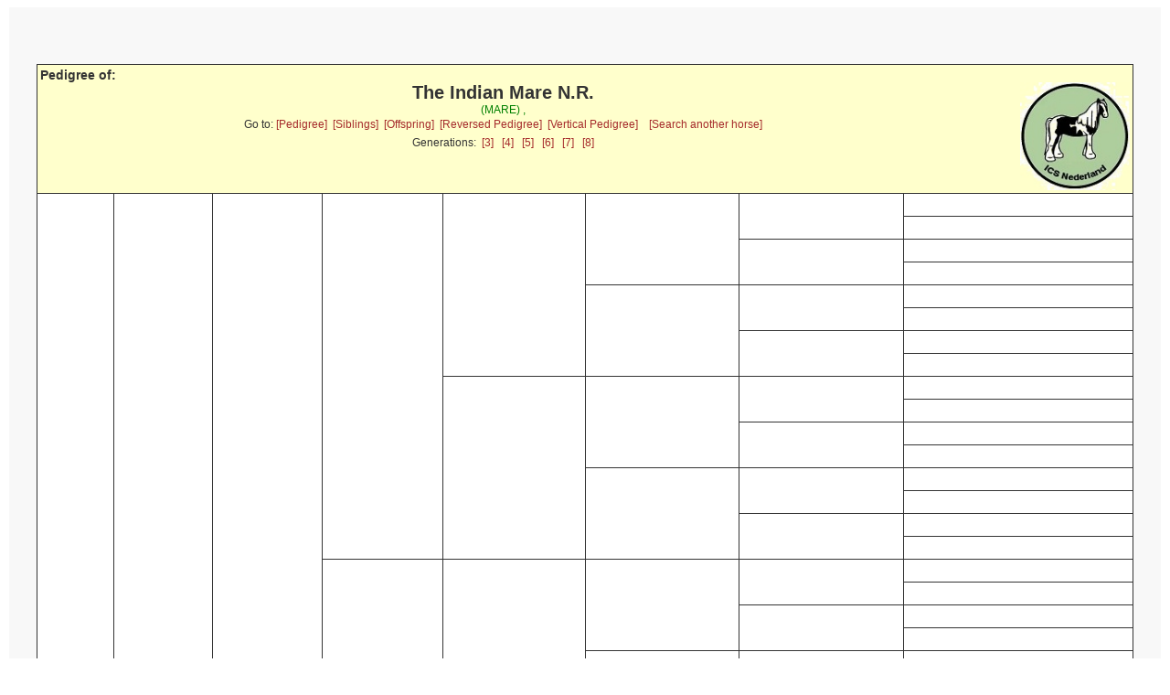

--- FILE ---
content_type: text/html; charset=UTF-8
request_url: https://irishcob.nl/Pedigree/pp_pedigreeEN.php?id=The%20Indian%20Mare%20N.R.&db=pedigree&gens=8
body_size: 1581
content:
<!doctype html>
<html lang="en">
<head>
<meta charset='utf-8' />
<link rel="stylesheet" type="text/css" href="pp_style.css" />
<title>Irish Cob Nederland Online Database</title>
<meta name="viewport" content="width=device-width, initial-scale=1">
<meta name='COPYRIGHT' content='Web scripts Copyright 2004 - $szThisYear Wild Systems. All Rights Reserved.'/>
<meta name='COPYRIGHT' content='Web scripts Customisation 2010 - $szThisYear Kris Willison. All Rights Reserved.'/>
<meta http-equiv='cache-control' content='NO-CACHE' />
<meta http-equiv='expires' content='-1'/>

<script src="https://ajax.googleapis.com/ajax/libs/jquery/1.12.4/jquery.min.js"></script>

</head>


<body>
<div class="container">
<div class="topofpage">

</div>
<table class='report'>
<tr><!-- Start Header -->
<td class='reportheader' colspan='8' >

<div class='headleft'>
<span class='report'><b>Pedigree of:</b></span>
</div>
<br><img src='icslogo.jpg' align='right' width='120'><div class='headright'><div class='subject'>The Indian Mare N.R.</div>
<span class='subjectdetails'>(MARE) ,  </span><div class='subjectlinks'>Go to: <a href='pp_pedigreeEN.php?id=The%20Indian%20Mare%20N.R.&db=pedigree&gens=8'>[Pedigree]</a>&nbsp;
<a href='pp_siblingEN.php?id=The%20Indian%20Mare%20N.R.&db=pedigree&gens=8'>[Siblings]</a>&nbsp;
<a href='pp_offspringEN.php?id=The%20Indian%20Mare%20N.R.&db=pedigree&gens=8'>[Offspring]</a>&nbsp;
<a href='pp_reversepedEN.php?id=The%20Indian%20Mare%20N.R.&db=pedigree&gens=8'>[Reversed Pedigree]</a>&nbsp;
<a href='pp_verticalpedEN.php?id=The%20Indian%20Mare%20N.R.&db=pedigree&gens=8'>[Vertical Pedigree]</a>&nbsp;
&nbsp;&nbsp;<a href='pp_searchEN.php'>[Search another horse]</a></div><div class='genlinks'>Generations:&nbsp;&nbsp;<a href='pp_pedigreeEN.php?id=The%20Indian%20Mare%20N.R.&amp;db=pedigree&amp;gens=3'>[3]</a>
&nbsp;&nbsp;<a href='pp_pedigreeEN.php?id=The%20Indian%20Mare%20N.R.&amp;db=pedigree&amp;gens=4'>[4]</a>
&nbsp;&nbsp;<a href='pp_pedigreeEN.php?id=The%20Indian%20Mare%20N.R.&amp;db=pedigree&amp;gens=5'>[5]</a>
&nbsp;&nbsp;<a href='pp_pedigreeEN.php?id=The%20Indian%20Mare%20N.R.&amp;db=pedigree&amp;gens=6'>[6]</a>
&nbsp;&nbsp;<a href='pp_pedigreeEN.php?id=The%20Indian%20Mare%20N.R.&amp;db=pedigree&amp;gens=7'>[7]</a>
&nbsp;&nbsp;<a href='pp_pedigreeEN.php?id=The%20Indian%20Mare%20N.R.&amp;db=pedigree&amp;gens=8'>[8]</a>
</div><span class='subjectdetails'></span>
<div class='searchcellmarks'>
</div>
</div>
</td>
</tr><!-- End Header -->
<tr>
<td style='width:7%;height:2304px' rowspan='128' >
</td>
<td style='width:9%;height:1152px' rowspan='64' >
</td>
<td style='width:10%;height:576px' rowspan='32' >
</td>
<td style='width:11%;height:288px' rowspan='16' >
</td>
<td style='width:13%;height:144px' rowspan='8' >
</td>
<td style='width:14%;height:72px' rowspan='4' >
</td>
<td style='width:15%;height:36px' rowspan='2' >
</td>
<td style='width:21%;height:18px' >
</td>
</tr>
<tr>
<td style='width:21%;height:18px' >
</td>
</tr>
<tr>
<td style='width:15%;height:36px' rowspan='2' >
</td>
<td style='width:21%;height:18px' >
</td>
</tr>
<tr>
<td style='width:21%;height:18px' >
</td>
</tr>
<tr>
<td style='width:14%;height:72px' rowspan='4' >
</td>
<td style='width:15%;height:36px' rowspan='2' >
</td>
<td style='width:21%;height:18px' >
</td>
</tr>
<tr>
<td style='width:21%;height:18px' >
</td>
</tr>
<tr>
<td style='width:15%;height:36px' rowspan='2' >
</td>
<td style='width:21%;height:18px' >
</td>
</tr>
<tr>
<td style='width:21%;height:18px' >
</td>
</tr>
<tr>
<td style='width:13%;height:144px' rowspan='8' >
</td>
<td style='width:14%;height:72px' rowspan='4' >
</td>
<td style='width:15%;height:36px' rowspan='2' >
</td>
<td style='width:21%;height:18px' >
</td>
</tr>
<tr>
<td style='width:21%;height:18px' >
</td>
</tr>
<tr>
<td style='width:15%;height:36px' rowspan='2' >
</td>
<td style='width:21%;height:18px' >
</td>
</tr>
<tr>
<td style='width:21%;height:18px' >
</td>
</tr>
<tr>
<td style='width:14%;height:72px' rowspan='4' >
</td>
<td style='width:15%;height:36px' rowspan='2' >
</td>
<td style='width:21%;height:18px' >
</td>
</tr>
<tr>
<td style='width:21%;height:18px' >
</td>
</tr>
<tr>
<td style='width:15%;height:36px' rowspan='2' >
</td>
<td style='width:21%;height:18px' >
</td>
</tr>
<tr>
<td style='width:21%;height:18px' >
</td>
</tr>
<tr>
<td style='width:11%;height:288px' rowspan='16' >
</td>
<td style='width:13%;height:144px' rowspan='8' >
</td>
<td style='width:14%;height:72px' rowspan='4' >
</td>
<td style='width:15%;height:36px' rowspan='2' >
</td>
<td style='width:21%;height:18px' >
</td>
</tr>
<tr>
<td style='width:21%;height:18px' >
</td>
</tr>
<tr>
<td style='width:15%;height:36px' rowspan='2' >
</td>
<td style='width:21%;height:18px' >
</td>
</tr>
<tr>
<td style='width:21%;height:18px' >
</td>
</tr>
<tr>
<td style='width:14%;height:72px' rowspan='4' >
</td>
<td style='width:15%;height:36px' rowspan='2' >
</td>
<td style='width:21%;height:18px' >
</td>
</tr>
<tr>
<td style='width:21%;height:18px' >
</td>
</tr>
<tr>
<td style='width:15%;height:36px' rowspan='2' >
</td>
<td style='width:21%;height:18px' >
</td>
</tr>
<tr>
<td style='width:21%;height:18px' >
</td>
</tr>
<tr>
<td style='width:13%;height:144px' rowspan='8' >
</td>
<td style='width:14%;height:72px' rowspan='4' >
</td>
<td style='width:15%;height:36px' rowspan='2' >
</td>
<td style='width:21%;height:18px' >
</td>
</tr>
<tr>
<td style='width:21%;height:18px' >
</td>
</tr>
<tr>
<td style='width:15%;height:36px' rowspan='2' >
</td>
<td style='width:21%;height:18px' >
</td>
</tr>
<tr>
<td style='width:21%;height:18px' >
</td>
</tr>
<tr>
<td style='width:14%;height:72px' rowspan='4' >
</td>
<td style='width:15%;height:36px' rowspan='2' >
</td>
<td style='width:21%;height:18px' >
</td>
</tr>
<tr>
<td style='width:21%;height:18px' >
</td>
</tr>
<tr>
<td style='width:15%;height:36px' rowspan='2' >
</td>
<td style='width:21%;height:18px' >
</td>
</tr>
<tr>
<td style='width:21%;height:18px' >
</td>
</tr>
<tr>
<td style='width:10%;height:576px' rowspan='32' >
</td>
<td style='width:11%;height:288px' rowspan='16' >
</td>
<td style='width:13%;height:144px' rowspan='8' >
</td>
<td style='width:14%;height:72px' rowspan='4' >
</td>
<td style='width:15%;height:36px' rowspan='2' >
</td>
<td style='width:21%;height:18px' >
</td>
</tr>
<tr>
<td style='width:21%;height:18px' >
</td>
</tr>
<tr>
<td style='width:15%;height:36px' rowspan='2' >
</td>
<td style='width:21%;height:18px' >
</td>
</tr>
<tr>
<td style='width:21%;height:18px' >
</td>
</tr>
<tr>
<td style='width:14%;height:72px' rowspan='4' >
</td>
<td style='width:15%;height:36px' rowspan='2' >
</td>
<td style='width:21%;height:18px' >
</td>
</tr>
<tr>
<td style='width:21%;height:18px' >
</td>
</tr>
<tr>
<td style='width:15%;height:36px' rowspan='2' >
</td>
<td style='width:21%;height:18px' >
</td>
</tr>
<tr>
<td style='width:21%;height:18px' >
</td>
</tr>
<tr>
<td style='width:13%;height:144px' rowspan='8' >
</td>
<td style='width:14%;height:72px' rowspan='4' >
</td>
<td style='width:15%;height:36px' rowspan='2' >
</td>
<td style='width:21%;height:18px' >
</td>
</tr>
<tr>
<td style='width:21%;height:18px' >
</td>
</tr>
<tr>
<td style='width:15%;height:36px' rowspan='2' >
</td>
<td style='width:21%;height:18px' >
</td>
</tr>
<tr>
<td style='width:21%;height:18px' >
</td>
</tr>
<tr>
<td style='width:14%;height:72px' rowspan='4' >
</td>
<td style='width:15%;height:36px' rowspan='2' >
</td>
<td style='width:21%;height:18px' >
</td>
</tr>
<tr>
<td style='width:21%;height:18px' >
</td>
</tr>
<tr>
<td style='width:15%;height:36px' rowspan='2' >
</td>
<td style='width:21%;height:18px' >
</td>
</tr>
<tr>
<td style='width:21%;height:18px' >
</td>
</tr>
<tr>
<td style='width:11%;height:288px' rowspan='16' >
</td>
<td style='width:13%;height:144px' rowspan='8' >
</td>
<td style='width:14%;height:72px' rowspan='4' >
</td>
<td style='width:15%;height:36px' rowspan='2' >
</td>
<td style='width:21%;height:18px' >
</td>
</tr>
<tr>
<td style='width:21%;height:18px' >
</td>
</tr>
<tr>
<td style='width:15%;height:36px' rowspan='2' >
</td>
<td style='width:21%;height:18px' >
</td>
</tr>
<tr>
<td style='width:21%;height:18px' >
</td>
</tr>
<tr>
<td style='width:14%;height:72px' rowspan='4' >
</td>
<td style='width:15%;height:36px' rowspan='2' >
</td>
<td style='width:21%;height:18px' >
</td>
</tr>
<tr>
<td style='width:21%;height:18px' >
</td>
</tr>
<tr>
<td style='width:15%;height:36px' rowspan='2' >
</td>
<td style='width:21%;height:18px' >
</td>
</tr>
<tr>
<td style='width:21%;height:18px' >
</td>
</tr>
<tr>
<td style='width:13%;height:144px' rowspan='8' >
</td>
<td style='width:14%;height:72px' rowspan='4' >
</td>
<td style='width:15%;height:36px' rowspan='2' >
</td>
<td style='width:21%;height:18px' >
</td>
</tr>
<tr>
<td style='width:21%;height:18px' >
</td>
</tr>
<tr>
<td style='width:15%;height:36px' rowspan='2' >
</td>
<td style='width:21%;height:18px' >
</td>
</tr>
<tr>
<td style='width:21%;height:18px' >
</td>
</tr>
<tr>
<td style='width:14%;height:72px' rowspan='4' >
</td>
<td style='width:15%;height:36px' rowspan='2' >
</td>
<td style='width:21%;height:18px' >
</td>
</tr>
<tr>
<td style='width:21%;height:18px' >
</td>
</tr>
<tr>
<td style='width:15%;height:36px' rowspan='2' >
</td>
<td style='width:21%;height:18px' >
</td>
</tr>
<tr>
<td style='width:21%;height:18px' >
</td>
</tr>
<tr>
<td style='width:9%;height:1152px' rowspan='64' >
</td>
<td style='width:10%;height:576px' rowspan='32' >
</td>
<td style='width:11%;height:288px' rowspan='16' >
</td>
<td style='width:13%;height:144px' rowspan='8' >
</td>
<td style='width:14%;height:72px' rowspan='4' >
</td>
<td style='width:15%;height:36px' rowspan='2' >
</td>
<td style='width:21%;height:18px' >
</td>
</tr>
<tr>
<td style='width:21%;height:18px' >
</td>
</tr>
<tr>
<td style='width:15%;height:36px' rowspan='2' >
</td>
<td style='width:21%;height:18px' >
</td>
</tr>
<tr>
<td style='width:21%;height:18px' >
</td>
</tr>
<tr>
<td style='width:14%;height:72px' rowspan='4' >
</td>
<td style='width:15%;height:36px' rowspan='2' >
</td>
<td style='width:21%;height:18px' >
</td>
</tr>
<tr>
<td style='width:21%;height:18px' >
</td>
</tr>
<tr>
<td style='width:15%;height:36px' rowspan='2' >
</td>
<td style='width:21%;height:18px' >
</td>
</tr>
<tr>
<td style='width:21%;height:18px' >
</td>
</tr>
<tr>
<td style='width:13%;height:144px' rowspan='8' >
</td>
<td style='width:14%;height:72px' rowspan='4' >
</td>
<td style='width:15%;height:36px' rowspan='2' >
</td>
<td style='width:21%;height:18px' >
</td>
</tr>
<tr>
<td style='width:21%;height:18px' >
</td>
</tr>
<tr>
<td style='width:15%;height:36px' rowspan='2' >
</td>
<td style='width:21%;height:18px' >
</td>
</tr>
<tr>
<td style='width:21%;height:18px' >
</td>
</tr>
<tr>
<td style='width:14%;height:72px' rowspan='4' >
</td>
<td style='width:15%;height:36px' rowspan='2' >
</td>
<td style='width:21%;height:18px' >
</td>
</tr>
<tr>
<td style='width:21%;height:18px' >
</td>
</tr>
<tr>
<td style='width:15%;height:36px' rowspan='2' >
</td>
<td style='width:21%;height:18px' >
</td>
</tr>
<tr>
<td style='width:21%;height:18px' >
</td>
</tr>
<tr>
<td style='width:11%;height:288px' rowspan='16' >
</td>
<td style='width:13%;height:144px' rowspan='8' >
</td>
<td style='width:14%;height:72px' rowspan='4' >
</td>
<td style='width:15%;height:36px' rowspan='2' >
</td>
<td style='width:21%;height:18px' >
</td>
</tr>
<tr>
<td style='width:21%;height:18px' >
</td>
</tr>
<tr>
<td style='width:15%;height:36px' rowspan='2' >
</td>
<td style='width:21%;height:18px' >
</td>
</tr>
<tr>
<td style='width:21%;height:18px' >
</td>
</tr>
<tr>
<td style='width:14%;height:72px' rowspan='4' >
</td>
<td style='width:15%;height:36px' rowspan='2' >
</td>
<td style='width:21%;height:18px' >
</td>
</tr>
<tr>
<td style='width:21%;height:18px' >
</td>
</tr>
<tr>
<td style='width:15%;height:36px' rowspan='2' >
</td>
<td style='width:21%;height:18px' >
</td>
</tr>
<tr>
<td style='width:21%;height:18px' >
</td>
</tr>
<tr>
<td style='width:13%;height:144px' rowspan='8' >
</td>
<td style='width:14%;height:72px' rowspan='4' >
</td>
<td style='width:15%;height:36px' rowspan='2' >
</td>
<td style='width:21%;height:18px' >
</td>
</tr>
<tr>
<td style='width:21%;height:18px' >
</td>
</tr>
<tr>
<td style='width:15%;height:36px' rowspan='2' >
</td>
<td style='width:21%;height:18px' >
</td>
</tr>
<tr>
<td style='width:21%;height:18px' >
</td>
</tr>
<tr>
<td style='width:14%;height:72px' rowspan='4' >
</td>
<td style='width:15%;height:36px' rowspan='2' >
</td>
<td style='width:21%;height:18px' >
</td>
</tr>
<tr>
<td style='width:21%;height:18px' >
</td>
</tr>
<tr>
<td style='width:15%;height:36px' rowspan='2' >
</td>
<td style='width:21%;height:18px' >
</td>
</tr>
<tr>
<td style='width:21%;height:18px' >
</td>
</tr>
<tr>
<td style='width:10%;height:576px' rowspan='32' >
</td>
<td style='width:11%;height:288px' rowspan='16' >
</td>
<td style='width:13%;height:144px' rowspan='8' >
</td>
<td style='width:14%;height:72px' rowspan='4' >
</td>
<td style='width:15%;height:36px' rowspan='2' >
</td>
<td style='width:21%;height:18px' >
</td>
</tr>
<tr>
<td style='width:21%;height:18px' >
</td>
</tr>
<tr>
<td style='width:15%;height:36px' rowspan='2' >
</td>
<td style='width:21%;height:18px' >
</td>
</tr>
<tr>
<td style='width:21%;height:18px' >
</td>
</tr>
<tr>
<td style='width:14%;height:72px' rowspan='4' >
</td>
<td style='width:15%;height:36px' rowspan='2' >
</td>
<td style='width:21%;height:18px' >
</td>
</tr>
<tr>
<td style='width:21%;height:18px' >
</td>
</tr>
<tr>
<td style='width:15%;height:36px' rowspan='2' >
</td>
<td style='width:21%;height:18px' >
</td>
</tr>
<tr>
<td style='width:21%;height:18px' >
</td>
</tr>
<tr>
<td style='width:13%;height:144px' rowspan='8' >
</td>
<td style='width:14%;height:72px' rowspan='4' >
</td>
<td style='width:15%;height:36px' rowspan='2' >
</td>
<td style='width:21%;height:18px' >
</td>
</tr>
<tr>
<td style='width:21%;height:18px' >
</td>
</tr>
<tr>
<td style='width:15%;height:36px' rowspan='2' >
</td>
<td style='width:21%;height:18px' >
</td>
</tr>
<tr>
<td style='width:21%;height:18px' >
</td>
</tr>
<tr>
<td style='width:14%;height:72px' rowspan='4' >
</td>
<td style='width:15%;height:36px' rowspan='2' >
</td>
<td style='width:21%;height:18px' >
</td>
</tr>
<tr>
<td style='width:21%;height:18px' >
</td>
</tr>
<tr>
<td style='width:15%;height:36px' rowspan='2' >
</td>
<td style='width:21%;height:18px' >
</td>
</tr>
<tr>
<td style='width:21%;height:18px' >
</td>
</tr>
<tr>
<td style='width:11%;height:288px' rowspan='16' >
</td>
<td style='width:13%;height:144px' rowspan='8' >
</td>
<td style='width:14%;height:72px' rowspan='4' >
</td>
<td style='width:15%;height:36px' rowspan='2' >
</td>
<td style='width:21%;height:18px' >
</td>
</tr>
<tr>
<td style='width:21%;height:18px' >
</td>
</tr>
<tr>
<td style='width:15%;height:36px' rowspan='2' >
</td>
<td style='width:21%;height:18px' >
</td>
</tr>
<tr>
<td style='width:21%;height:18px' >
</td>
</tr>
<tr>
<td style='width:14%;height:72px' rowspan='4' >
</td>
<td style='width:15%;height:36px' rowspan='2' >
</td>
<td style='width:21%;height:18px' >
</td>
</tr>
<tr>
<td style='width:21%;height:18px' >
</td>
</tr>
<tr>
<td style='width:15%;height:36px' rowspan='2' >
</td>
<td style='width:21%;height:18px' >
</td>
</tr>
<tr>
<td style='width:21%;height:18px' >
</td>
</tr>
<tr>
<td style='width:13%;height:144px' rowspan='8' >
</td>
<td style='width:14%;height:72px' rowspan='4' >
</td>
<td style='width:15%;height:36px' rowspan='2' >
</td>
<td style='width:21%;height:18px' >
</td>
</tr>
<tr>
<td style='width:21%;height:18px' >
</td>
</tr>
<tr>
<td style='width:15%;height:36px' rowspan='2' >
</td>
<td style='width:21%;height:18px' >
</td>
</tr>
<tr>
<td style='width:21%;height:18px' >
</td>
</tr>
<tr>
<td style='width:14%;height:72px' rowspan='4' >
</td>
<td style='width:15%;height:36px' rowspan='2' >
</td>
<td style='width:21%;height:18px' >
</td>
</tr>
<tr>
<td style='width:21%;height:18px' >
</td>
</tr>
<tr>
<td style='width:15%;height:36px' rowspan='2' >
</td>
<td style='width:21%;height:18px' >
</td>
</tr>
<tr>
<td style='width:21%;height:18px' >
</td>
</tr>
<tr>
<td style='width:7%;height:2304px' rowspan='128' >
</td>
<td style='width:9%;height:1152px' rowspan='64' >
</td>
<td style='width:10%;height:576px' rowspan='32' >
</td>
<td style='width:11%;height:288px' rowspan='16' >
</td>
<td style='width:13%;height:144px' rowspan='8' >
</td>
<td style='width:14%;height:72px' rowspan='4' >
</td>
<td style='width:15%;height:36px' rowspan='2' >
</td>
<td style='width:21%;height:18px' >
</td>
</tr>
<tr>
<td style='width:21%;height:18px' >
</td>
</tr>
<tr>
<td style='width:15%;height:36px' rowspan='2' >
</td>
<td style='width:21%;height:18px' >
</td>
</tr>
<tr>
<td style='width:21%;height:18px' >
</td>
</tr>
<tr>
<td style='width:14%;height:72px' rowspan='4' >
</td>
<td style='width:15%;height:36px' rowspan='2' >
</td>
<td style='width:21%;height:18px' >
</td>
</tr>
<tr>
<td style='width:21%;height:18px' >
</td>
</tr>
<tr>
<td style='width:15%;height:36px' rowspan='2' >
</td>
<td style='width:21%;height:18px' >
</td>
</tr>
<tr>
<td style='width:21%;height:18px' >
</td>
</tr>
<tr>
<td style='width:13%;height:144px' rowspan='8' >
</td>
<td style='width:14%;height:72px' rowspan='4' >
</td>
<td style='width:15%;height:36px' rowspan='2' >
</td>
<td style='width:21%;height:18px' >
</td>
</tr>
<tr>
<td style='width:21%;height:18px' >
</td>
</tr>
<tr>
<td style='width:15%;height:36px' rowspan='2' >
</td>
<td style='width:21%;height:18px' >
</td>
</tr>
<tr>
<td style='width:21%;height:18px' >
</td>
</tr>
<tr>
<td style='width:14%;height:72px' rowspan='4' >
</td>
<td style='width:15%;height:36px' rowspan='2' >
</td>
<td style='width:21%;height:18px' >
</td>
</tr>
<tr>
<td style='width:21%;height:18px' >
</td>
</tr>
<tr>
<td style='width:15%;height:36px' rowspan='2' >
</td>
<td style='width:21%;height:18px' >
</td>
</tr>
<tr>
<td style='width:21%;height:18px' >
</td>
</tr>
<tr>
<td style='width:11%;height:288px' rowspan='16' >
</td>
<td style='width:13%;height:144px' rowspan='8' >
</td>
<td style='width:14%;height:72px' rowspan='4' >
</td>
<td style='width:15%;height:36px' rowspan='2' >
</td>
<td style='width:21%;height:18px' >
</td>
</tr>
<tr>
<td style='width:21%;height:18px' >
</td>
</tr>
<tr>
<td style='width:15%;height:36px' rowspan='2' >
</td>
<td style='width:21%;height:18px' >
</td>
</tr>
<tr>
<td style='width:21%;height:18px' >
</td>
</tr>
<tr>
<td style='width:14%;height:72px' rowspan='4' >
</td>
<td style='width:15%;height:36px' rowspan='2' >
</td>
<td style='width:21%;height:18px' >
</td>
</tr>
<tr>
<td style='width:21%;height:18px' >
</td>
</tr>
<tr>
<td style='width:15%;height:36px' rowspan='2' >
</td>
<td style='width:21%;height:18px' >
</td>
</tr>
<tr>
<td style='width:21%;height:18px' >
</td>
</tr>
<tr>
<td style='width:13%;height:144px' rowspan='8' >
</td>
<td style='width:14%;height:72px' rowspan='4' >
</td>
<td style='width:15%;height:36px' rowspan='2' >
</td>
<td style='width:21%;height:18px' >
</td>
</tr>
<tr>
<td style='width:21%;height:18px' >
</td>
</tr>
<tr>
<td style='width:15%;height:36px' rowspan='2' >
</td>
<td style='width:21%;height:18px' >
</td>
</tr>
<tr>
<td style='width:21%;height:18px' >
</td>
</tr>
<tr>
<td style='width:14%;height:72px' rowspan='4' >
</td>
<td style='width:15%;height:36px' rowspan='2' >
</td>
<td style='width:21%;height:18px' >
</td>
</tr>
<tr>
<td style='width:21%;height:18px' >
</td>
</tr>
<tr>
<td style='width:15%;height:36px' rowspan='2' >
</td>
<td style='width:21%;height:18px' >
</td>
</tr>
<tr>
<td style='width:21%;height:18px' >
</td>
</tr>
<tr>
<td style='width:10%;height:576px' rowspan='32' >
</td>
<td style='width:11%;height:288px' rowspan='16' >
</td>
<td style='width:13%;height:144px' rowspan='8' >
</td>
<td style='width:14%;height:72px' rowspan='4' >
</td>
<td style='width:15%;height:36px' rowspan='2' >
</td>
<td style='width:21%;height:18px' >
</td>
</tr>
<tr>
<td style='width:21%;height:18px' >
</td>
</tr>
<tr>
<td style='width:15%;height:36px' rowspan='2' >
</td>
<td style='width:21%;height:18px' >
</td>
</tr>
<tr>
<td style='width:21%;height:18px' >
</td>
</tr>
<tr>
<td style='width:14%;height:72px' rowspan='4' >
</td>
<td style='width:15%;height:36px' rowspan='2' >
</td>
<td style='width:21%;height:18px' >
</td>
</tr>
<tr>
<td style='width:21%;height:18px' >
</td>
</tr>
<tr>
<td style='width:15%;height:36px' rowspan='2' >
</td>
<td style='width:21%;height:18px' >
</td>
</tr>
<tr>
<td style='width:21%;height:18px' >
</td>
</tr>
<tr>
<td style='width:13%;height:144px' rowspan='8' >
</td>
<td style='width:14%;height:72px' rowspan='4' >
</td>
<td style='width:15%;height:36px' rowspan='2' >
</td>
<td style='width:21%;height:18px' >
</td>
</tr>
<tr>
<td style='width:21%;height:18px' >
</td>
</tr>
<tr>
<td style='width:15%;height:36px' rowspan='2' >
</td>
<td style='width:21%;height:18px' >
</td>
</tr>
<tr>
<td style='width:21%;height:18px' >
</td>
</tr>
<tr>
<td style='width:14%;height:72px' rowspan='4' >
</td>
<td style='width:15%;height:36px' rowspan='2' >
</td>
<td style='width:21%;height:18px' >
</td>
</tr>
<tr>
<td style='width:21%;height:18px' >
</td>
</tr>
<tr>
<td style='width:15%;height:36px' rowspan='2' >
</td>
<td style='width:21%;height:18px' >
</td>
</tr>
<tr>
<td style='width:21%;height:18px' >
</td>
</tr>
<tr>
<td style='width:11%;height:288px' rowspan='16' >
</td>
<td style='width:13%;height:144px' rowspan='8' >
</td>
<td style='width:14%;height:72px' rowspan='4' >
</td>
<td style='width:15%;height:36px' rowspan='2' >
</td>
<td style='width:21%;height:18px' >
</td>
</tr>
<tr>
<td style='width:21%;height:18px' >
</td>
</tr>
<tr>
<td style='width:15%;height:36px' rowspan='2' >
</td>
<td style='width:21%;height:18px' >
</td>
</tr>
<tr>
<td style='width:21%;height:18px' >
</td>
</tr>
<tr>
<td style='width:14%;height:72px' rowspan='4' >
</td>
<td style='width:15%;height:36px' rowspan='2' >
</td>
<td style='width:21%;height:18px' >
</td>
</tr>
<tr>
<td style='width:21%;height:18px' >
</td>
</tr>
<tr>
<td style='width:15%;height:36px' rowspan='2' >
</td>
<td style='width:21%;height:18px' >
</td>
</tr>
<tr>
<td style='width:21%;height:18px' >
</td>
</tr>
<tr>
<td style='width:13%;height:144px' rowspan='8' >
</td>
<td style='width:14%;height:72px' rowspan='4' >
</td>
<td style='width:15%;height:36px' rowspan='2' >
</td>
<td style='width:21%;height:18px' >
</td>
</tr>
<tr>
<td style='width:21%;height:18px' >
</td>
</tr>
<tr>
<td style='width:15%;height:36px' rowspan='2' >
</td>
<td style='width:21%;height:18px' >
</td>
</tr>
<tr>
<td style='width:21%;height:18px' >
</td>
</tr>
<tr>
<td style='width:14%;height:72px' rowspan='4' >
</td>
<td style='width:15%;height:36px' rowspan='2' >
</td>
<td style='width:21%;height:18px' >
</td>
</tr>
<tr>
<td style='width:21%;height:18px' >
</td>
</tr>
<tr>
<td style='width:15%;height:36px' rowspan='2' >
</td>
<td style='width:21%;height:18px' >
</td>
</tr>
<tr>
<td style='width:21%;height:18px' >
</td>
</tr>
<tr>
<td style='width:9%;height:1152px' rowspan='64' >
</td>
<td style='width:10%;height:576px' rowspan='32' >
</td>
<td style='width:11%;height:288px' rowspan='16' >
</td>
<td style='width:13%;height:144px' rowspan='8' >
</td>
<td style='width:14%;height:72px' rowspan='4' >
</td>
<td style='width:15%;height:36px' rowspan='2' >
</td>
<td style='width:21%;height:18px' >
</td>
</tr>
<tr>
<td style='width:21%;height:18px' >
</td>
</tr>
<tr>
<td style='width:15%;height:36px' rowspan='2' >
</td>
<td style='width:21%;height:18px' >
</td>
</tr>
<tr>
<td style='width:21%;height:18px' >
</td>
</tr>
<tr>
<td style='width:14%;height:72px' rowspan='4' >
</td>
<td style='width:15%;height:36px' rowspan='2' >
</td>
<td style='width:21%;height:18px' >
</td>
</tr>
<tr>
<td style='width:21%;height:18px' >
</td>
</tr>
<tr>
<td style='width:15%;height:36px' rowspan='2' >
</td>
<td style='width:21%;height:18px' >
</td>
</tr>
<tr>
<td style='width:21%;height:18px' >
</td>
</tr>
<tr>
<td style='width:13%;height:144px' rowspan='8' >
</td>
<td style='width:14%;height:72px' rowspan='4' >
</td>
<td style='width:15%;height:36px' rowspan='2' >
</td>
<td style='width:21%;height:18px' >
</td>
</tr>
<tr>
<td style='width:21%;height:18px' >
</td>
</tr>
<tr>
<td style='width:15%;height:36px' rowspan='2' >
</td>
<td style='width:21%;height:18px' >
</td>
</tr>
<tr>
<td style='width:21%;height:18px' >
</td>
</tr>
<tr>
<td style='width:14%;height:72px' rowspan='4' >
</td>
<td style='width:15%;height:36px' rowspan='2' >
</td>
<td style='width:21%;height:18px' >
</td>
</tr>
<tr>
<td style='width:21%;height:18px' >
</td>
</tr>
<tr>
<td style='width:15%;height:36px' rowspan='2' >
</td>
<td style='width:21%;height:18px' >
</td>
</tr>
<tr>
<td style='width:21%;height:18px' >
</td>
</tr>
<tr>
<td style='width:11%;height:288px' rowspan='16' >
</td>
<td style='width:13%;height:144px' rowspan='8' >
</td>
<td style='width:14%;height:72px' rowspan='4' >
</td>
<td style='width:15%;height:36px' rowspan='2' >
</td>
<td style='width:21%;height:18px' >
</td>
</tr>
<tr>
<td style='width:21%;height:18px' >
</td>
</tr>
<tr>
<td style='width:15%;height:36px' rowspan='2' >
</td>
<td style='width:21%;height:18px' >
</td>
</tr>
<tr>
<td style='width:21%;height:18px' >
</td>
</tr>
<tr>
<td style='width:14%;height:72px' rowspan='4' >
</td>
<td style='width:15%;height:36px' rowspan='2' >
</td>
<td style='width:21%;height:18px' >
</td>
</tr>
<tr>
<td style='width:21%;height:18px' >
</td>
</tr>
<tr>
<td style='width:15%;height:36px' rowspan='2' >
</td>
<td style='width:21%;height:18px' >
</td>
</tr>
<tr>
<td style='width:21%;height:18px' >
</td>
</tr>
<tr>
<td style='width:13%;height:144px' rowspan='8' >
</td>
<td style='width:14%;height:72px' rowspan='4' >
</td>
<td style='width:15%;height:36px' rowspan='2' >
</td>
<td style='width:21%;height:18px' >
</td>
</tr>
<tr>
<td style='width:21%;height:18px' >
</td>
</tr>
<tr>
<td style='width:15%;height:36px' rowspan='2' >
</td>
<td style='width:21%;height:18px' >
</td>
</tr>
<tr>
<td style='width:21%;height:18px' >
</td>
</tr>
<tr>
<td style='width:14%;height:72px' rowspan='4' >
</td>
<td style='width:15%;height:36px' rowspan='2' >
</td>
<td style='width:21%;height:18px' >
</td>
</tr>
<tr>
<td style='width:21%;height:18px' >
</td>
</tr>
<tr>
<td style='width:15%;height:36px' rowspan='2' >
</td>
<td style='width:21%;height:18px' >
</td>
</tr>
<tr>
<td style='width:21%;height:18px' >
</td>
</tr>
<tr>
<td style='width:10%;height:576px' rowspan='32' >
</td>
<td style='width:11%;height:288px' rowspan='16' >
</td>
<td style='width:13%;height:144px' rowspan='8' >
</td>
<td style='width:14%;height:72px' rowspan='4' >
</td>
<td style='width:15%;height:36px' rowspan='2' >
</td>
<td style='width:21%;height:18px' >
</td>
</tr>
<tr>
<td style='width:21%;height:18px' >
</td>
</tr>
<tr>
<td style='width:15%;height:36px' rowspan='2' >
</td>
<td style='width:21%;height:18px' >
</td>
</tr>
<tr>
<td style='width:21%;height:18px' >
</td>
</tr>
<tr>
<td style='width:14%;height:72px' rowspan='4' >
</td>
<td style='width:15%;height:36px' rowspan='2' >
</td>
<td style='width:21%;height:18px' >
</td>
</tr>
<tr>
<td style='width:21%;height:18px' >
</td>
</tr>
<tr>
<td style='width:15%;height:36px' rowspan='2' >
</td>
<td style='width:21%;height:18px' >
</td>
</tr>
<tr>
<td style='width:21%;height:18px' >
</td>
</tr>
<tr>
<td style='width:13%;height:144px' rowspan='8' >
</td>
<td style='width:14%;height:72px' rowspan='4' >
</td>
<td style='width:15%;height:36px' rowspan='2' >
</td>
<td style='width:21%;height:18px' >
</td>
</tr>
<tr>
<td style='width:21%;height:18px' >
</td>
</tr>
<tr>
<td style='width:15%;height:36px' rowspan='2' >
</td>
<td style='width:21%;height:18px' >
</td>
</tr>
<tr>
<td style='width:21%;height:18px' >
</td>
</tr>
<tr>
<td style='width:14%;height:72px' rowspan='4' >
</td>
<td style='width:15%;height:36px' rowspan='2' >
</td>
<td style='width:21%;height:18px' >
</td>
</tr>
<tr>
<td style='width:21%;height:18px' >
</td>
</tr>
<tr>
<td style='width:15%;height:36px' rowspan='2' >
</td>
<td style='width:21%;height:18px' >
</td>
</tr>
<tr>
<td style='width:21%;height:18px' >
</td>
</tr>
<tr>
<td style='width:11%;height:288px' rowspan='16' >
</td>
<td style='width:13%;height:144px' rowspan='8' >
</td>
<td style='width:14%;height:72px' rowspan='4' >
</td>
<td style='width:15%;height:36px' rowspan='2' >
</td>
<td style='width:21%;height:18px' >
</td>
</tr>
<tr>
<td style='width:21%;height:18px' >
</td>
</tr>
<tr>
<td style='width:15%;height:36px' rowspan='2' >
</td>
<td style='width:21%;height:18px' >
</td>
</tr>
<tr>
<td style='width:21%;height:18px' >
</td>
</tr>
<tr>
<td style='width:14%;height:72px' rowspan='4' >
</td>
<td style='width:15%;height:36px' rowspan='2' >
</td>
<td style='width:21%;height:18px' >
</td>
</tr>
<tr>
<td style='width:21%;height:18px' >
</td>
</tr>
<tr>
<td style='width:15%;height:36px' rowspan='2' >
</td>
<td style='width:21%;height:18px' >
</td>
</tr>
<tr>
<td style='width:21%;height:18px' >
</td>
</tr>
<tr>
<td style='width:13%;height:144px' rowspan='8' >
</td>
<td style='width:14%;height:72px' rowspan='4' >
</td>
<td style='width:15%;height:36px' rowspan='2' >
</td>
<td style='width:21%;height:18px' >
</td>
</tr>
<tr>
<td style='width:21%;height:18px' >
</td>
</tr>
<tr>
<td style='width:15%;height:36px' rowspan='2' >
</td>
<td style='width:21%;height:18px' >
</td>
</tr>
<tr>
<td style='width:21%;height:18px' >
</td>
</tr>
<tr>
<td style='width:14%;height:72px' rowspan='4' >
</td>
<td style='width:15%;height:36px' rowspan='2' >
</td>
<td style='width:21%;height:18px' >
</td>
</tr>
<tr>
<td style='width:21%;height:18px' >
</td>
</tr>
<tr>
<td style='width:15%;height:36px' rowspan='2' >
</td>
<td style='width:21%;height:18px' >
</td>
</tr>
<tr>
<td style='width:21%;height:18px' >
</td>
</tr>
</table>

<footer>
PedigreePoint Scripts Copyright 2004-2020
All Rights Reserved. Visit <a href='https://ics-nederland.com' target = '_blank'>Irish Cob Stamboek Nederland</a><br>
<span style='color:red'>Aan eventuele onjuistheden in deze gegevens kunnen geen rechten worden ontleend.<br>ICS Nederland cannot be held responsible for the consequences of eventual inaccuracies<br></b></span>
<center>Hosted by <a href="http://one.me/nlaijtqt" target = "_blank">One.Com</a><br>
<a href='http://pedigreepoint.com/'><img src='link.png'></a>

</center>


</footer>
</div>
</body>
</html>
